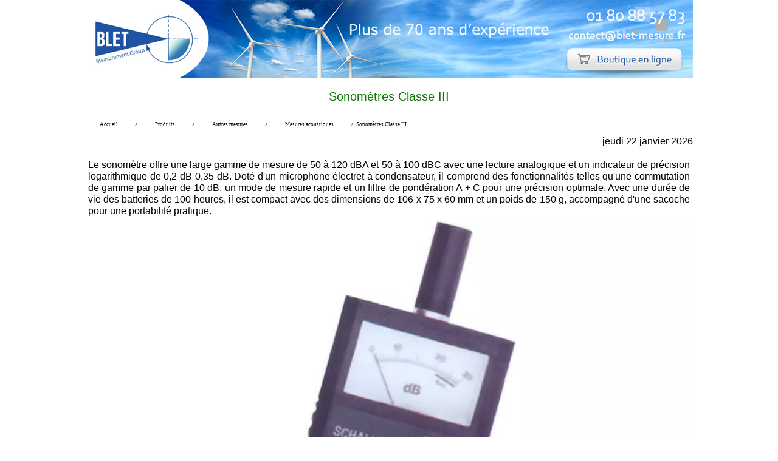

--- FILE ---
content_type: text/html; charset=ISO-8859-1
request_url: https://www.blet-mesure.fr/environnement/sonometres-iii-mesures-acoustiques.html
body_size: 3890
content:

<!DOCTYPE html>
<html xmlns="http://www.w3.org/1999/xhtml" prefix="og: http://ogp.me/ns# fb: https://www.facebook.com/2008/fbml" lang="fr">
<head><title>Sonomètres III Mesures Acoustiques</title>
	<meta name="viewport" content="height=device-height, width=device-width, initial-scale=1.0, minimum-scale=1.0, maximum-scale=1.0, user-scalable=no, target-densitydpi=device-dpi" />
	<META NAME="DESCRIPTION" CONTENT="Sonomètres III Mesures Acoustiques. Contrôle des conditions d’environnement, de risque potentiels dans l’industrie, le commerce et l’artisanat. Mesure de bruit dans la climatisation et le chauffage" />
	<META NAME="KEYWORDS" CONTENT="sonomètres classe III, lecture analogique, microphone, sonomètre, tampon lisse, programmateur annuel, compteur horaires a vibration, pied à coulisse à vernier, duromètres universel, blet s.a., synamomètre mécanique, support marbre, duromètres mécanique, thermo-hygromètre numérique, colonne de mesure, contrôleur d’épaisseur poche, stroboscope digital, hygro-thermographe, jauges de profondeur à vernier, compteur d’impulsion
" />
	<META NAME="ROBOTS" CONTENT="INDEX,FOLLOW" />
	<META NAME="REVISIT-AFTER" CONTENT="1days" />
	<META HTTP-EQUIV="content-type" CONTENT="text/html; charset=iso-8859-1" />
	<META NAME="Identifier-URL" CONTENT="https://www.blet-mesure.fr" />
	<META NAME="Author" CONTENT="BLET Measurement Group" />
	<base href="https://www.blet-mesure.fr/mesures/" />
	<link rel="canonical" href="https://www.blet-mesure.fr/environnement/sonometres-iii-mesures-acoustiques.html" />
		
<meta property="og:url" content="https://www.blet-mesure.fr/environnement/sonometres-iii-mesures-acoustiques.html">
<meta property="og:image" content="https://www.blet-mesure.fr/images/0006LikesFB.png">
<meta property="og:description" content="Sonomètres III Mesures Acoustiques. Contrôle des conditions d’environnement, de risque potentiels dans l’industrie, le commerce et l’artisanat. Mesure de bruit dans la climatisation et le chauffage">
<meta property="og:title" content="Sonomètres III Mesures Acoustiques">
<meta property="og:site_name" content="www.blet-mesure.fr">
<meta property="og:country-name" content="France">
<meta name="twitter:card" content="summary_large_image">
<meta name="twitter:description" content="Sonomètres III Mesures Acoustiques. Contrôle des conditions d’environnement, de risque potentiels dans l’industrie, le commerce et l’artisanat. Mesure de bruit dans la climatisation et le chauffage">
<meta name="twitter:title" content="Sonomètres III Mesures Acoustiques">
<meta name="twitter:url" content="https://www.blet-mesure.fr/environnement/sonometres-iii-mesures-acoustiques.html">
<meta name="twitter:creator" content="@BLET Measurement Group">
<meta name="twitter:site" content="@BLET Measurement Group">
<meta name="twitter:image" content="https://www.blet-mesure.fr/images/0006LikesFB.png">
				<link rel="stylesheet" TYPE="text/css"  href="/adm/cache/css/B10pagedyna_spider.css">
					<meta name="SKYPE_TOOLBAR" content="SKYPE_TOOLBAR_PARSER_COMPATIBLE" />
</head>
<body>
<div style="width:100%;max-width:1000px;margin-left:auto;margin-right:auto;">
	<div>
		<img style="width:100%;max-width:1000px;height:12.8%;max-height:128px;margin-left:auto;margin-right:auto;" src="../images/0002datespidermark.jpg" alt="">
	</div>
	<h1 style="text-align:center;margin:20px;">
		Sonomètres Classe III	</h1> 
</div>
<table style="width:100%;max-width:1000px;margin-left:auto;margin-right:auto;"> 
    <tr> 
        <td> 
            <p><strong></strong></p>
            <!--  -->
                    </td> 
    </tr>
</table>
<table style="width:100%;max-width:1000px;margin-left:auto;margin-right:auto;">
    <tr>
        <td  style="vertical-align:top;text-align:left;" >
<nav class="navigationtexteheader" itemscope itemtype="https://schema.org/BreadcrumbList">
	<div style="display : inline-block;" itemprop="itemListElement" itemscope itemtype="https://schema.org/ListItem">
		<a itemprop="item" class="navigationtexteheader" itemid="https://www.blet-mesure.fr" href="https://www.blet-mesure.fr">
			<span class="glyphicon glyphicon-home"></span>
			<span style="display:inline;" itemprop="name">Accueil</span>
		</a>
		<meta itemprop="position" content="1" />
	</div>
	<div style="display : inline;">&nbsp;>&nbsp;</div>
	<div style="display : inline;" itemprop="itemListElement" itemscope itemtype="https://schema.org/ListItem">
		<a itemprop="item" class="navigationtexteheader" itemid="https://www.blet-mesure.fr/produits/instruments-de-mesure.html" href="https://www.blet-mesure.fr/produits/instruments-de-mesure.html">
			<span itemprop="name">Produits</span>
		</a>
		<meta itemprop="position" content="2" />
	</div>
	<div style="display : inline;">&nbsp;>&nbsp;</div>
	<div style="display : inline;" itemprop="itemListElement" itemscope itemtype="https://schema.org/ListItem">
		<a itemprop="item" class="navigationtexteheader" itemid="https://www.blet-mesure.fr/environnement/mesures-de-vibrations.html" href="https://www.blet-mesure.fr/environnement/mesures-de-vibrations.html">
			<span itemprop="name">Autres&nbsp;mesures</span>
		</a>
		<meta itemprop="position" content="3" />
	</div>
	<div style="display : inline;">&nbsp;>&nbsp;</div>
	<div style="display : inline;" itemprop="itemListElement" itemscope itemtype="https://schema.org/ListItem">
		<a itemprop="item" class="navigationtexteheader" itemid="https://www.blet-mesure.fr/environnement/mesures-acoustiques-sonometres.html" href="https://www.blet-mesure.fr/environnement/mesures-acoustiques-sonometres.html">
			<span itemprop="name">Mesures&nbsp;acoustiques</span>
		</a>
		<meta itemprop="position" content="4" />
	</div>
	<div style="display : inline;">&nbsp;>&nbsp;</div>
	<div style="display : inline;" itemprop="itemListElement" itemscope itemtype="https://schema.org/ListItem">
		<span itemprop="name">Sonomètres&nbsp;Classe&nbsp;III</span>
		<meta itemprop="position" content="5" />
	</div>
</nav></td>
    </tr>
        <tr>
        <td style="text-align:right;" class ="size10pix">jeudi 22 janvier 2026</td>
    </tr>
    </table><div class="center-block container-lg NetplB10blocPhotoMatrix backff">
	<div class="texte">
		<p>Le sonom&egrave;tre offre une large gamme de mesure de 50 &agrave; 120 dBA et 50 &agrave; 100 dBC avec une lecture analogique et un indicateur de pr&eacute;cision logarithmique de 0,2 dB-0,35 dB. Dot&eacute; d&#39;un microphone &eacute;lectret &agrave; condensateur, il comprend des fonctionnalit&eacute;s telles qu&#39;une commutation de gamme par palier de 10 dB, un mode de mesure rapide et un filtre de pond&eacute;ration A + C pour une pr&eacute;cision optimale. Avec une dur&eacute;e de vie des batteries de 100 heures, il est compact avec des dimensions de 106 x 75 x 60 mm et un poids de 150 g, accompagn&eacute; d&#39;une sacoche pour une portabilit&eacute; pratique.</p>
	</div>
	<div class="NetplB10blocPhotoMatrixImgBloc">
			<img style="border:0;width:100%;height:78.125%;max-height:781px;"
		src="https://www.blet-mesure.fr/cacheE86/992/992/w/images/533_pagesdynaparags49d07934d11ca.webp" name="Description" 
		srcset="
		https://www.blet-mesure.fr/cacheE86/500/500/w/images/533_pagesdynaparags49d07934d11ca.webp 500w,
		https://www.blet-mesure.fr/cacheE86/100/100/w/images/533_pagesdynaparags49d07934d11ca.webp 100w,
		https://www.blet-mesure.fr/cacheE86/200/200/w/images/533_pagesdynaparags49d07934d11ca.webp 200w,
		https://www.blet-mesure.fr/cacheE86/350/350/w/images/533_pagesdynaparags49d07934d11ca.webp 350w,
		https://www.blet-mesure.fr/cacheE86/750/750/w/images/533_pagesdynaparags49d07934d11ca.webp 750w
		"
		alt="Description" />	
	</div>
			

		</div>
<div class="NetplB10blocParagraphe ">
    
<div class="row row-centered">
	<div class="col-xs-12" style="text-align:left;">
		<h2 class="paragraphetitre">Code article</h2>
	</div>
</div>
	 
<div class="row">
		<div class="col-xs-12">
	 <TABLE class="paragraphetexte" CELLPADDING="0" CELLSPACING="0" BORDER="0"
	  WIDTH="100%" VSPACE="0" HSPACE="0" STYLE="padding:2px 0px 2px 0px;"> 
		<TR>
		  <!-- <TD WIDTH="20"><IMG SRC="../images/0001spacer.gif" BORDER="0" WIDTH="20" HEIGHT="1"></TD> -->
		  <TD WIDTH="100%"><DIV CLASS="B10_paragraphe_12" STYLE="">Réf : CA/ RO 203</DIV></TD> 
		</TR>
	 </TABLE>
	 </div>
	 </div>

	 	</div>
<div class="NetplB10blocParagraphe backff">
    
<div class="row row-centered">
	<div class="col-xs-12" style="text-align:left;">
		<h2 class="paragraphetitre">Caractéristiques techniques</h2>
	</div>
</div>
	 
<div class="row">
		<div class="col-xs-12">
	 <TABLE class="paragraphetexte" CELLPADDING="0" CELLSPACING="0" BORDER="0"
	  WIDTH="100%" VSPACE="0" HSPACE="0" STYLE="padding:2px 0px 2px 0px;"> 
		<TR>
		  <!-- <TD WIDTH="20"><IMG SRC="../images/0001spacer.gif" BORDER="0" WIDTH="20" HEIGHT="1"></TD> -->
		  <TD WIDTH="100%"><DIV CLASS="B10_paragraphe_12" STYLE=""><ul>
	<li>Gammes de mesure : 50 &agrave; 120 dBA, 50 &agrave; 100 dBC</li>
	<li>Lecture analogique</li>
	<li>Indicateur pr&eacute;cision de lecture : logarithmique 0,2 dB-0,35 dB</li>
	<li>Commutation de gamme : 6 par palier de 10 dB</li>
	<li>Mode de mesure : rapide</li>
	<li>Filtre de pond&eacute;ration : A + C</li>
	<li>Microphone : Electrect &agrave; condensateur</li>
	<li>Dur&eacute;e de vie des batteries 2x 6 F 22 : 100 heures</li>
	<li>Dimensions micro inclus : 106 x 75 x 60 mm</li>
	<li>Poids avec piles : 150 g</li>
	<li>Sacoche</li>
</ul>
</DIV></TD> 
		</TR>
	 </TABLE>
	 </div>
	 </div>

	 	</div>
<div class="NetplB10blocParagraphe ">
    
<div class="row row-centered">
	<div class="col-xs-12" style="text-align:left;">
		<h2 class="paragraphetitre">Utilisation</h2>
	</div>
</div>
	 
<div class="row">
		<div class="col-xs-12">
	 <TABLE class="paragraphetexte" CELLPADDING="0" CELLSPACING="0" BORDER="0"
	  WIDTH="100%" VSPACE="0" HSPACE="0" STYLE="padding:2px 0px 2px 0px;"> 
		<TR>
		  <!-- <TD WIDTH="20"><IMG SRC="../images/0001spacer.gif" BORDER="0" WIDTH="20" HEIGHT="1"></TD> -->
		  <TD WIDTH="100%"><DIV CLASS="B10_paragraphe_12" STYLE=""><UL><LI>Contrôle des conditions d’environnement, de risque potentiels dans l’industrie, le commerce et l’artisanat.</LI><LI>Mesure de bruit dans la climatisation et le chauffage, dans le bâtiment</LI><LI>Mesure d’acoustique des constructions </LI><LI>Contrôle de l’observation des prescriptions en matière de nuisances sonores dans l’industrie, pour des machines et des installations.<BR></LI></UL></DIV></TD> 
		</TR>
	 </TABLE>
	 </div>
	 </div>

	 	</div>
<div class="center-block container-lg NetplE58blocProduits">
	                <nav class="more-products" aria-label="Category products">
        <ul class="pager">
                        <li class="previous">
                <a href="/environnement/sonometres-ii-mesures-acoustiques.html">
                    <span class="glyphicon glyphicon-chevron-left" aria-hidden="true"></span>
                    Sonomètres  II                </a>
            </li>
            			            <li class="category">
                <a href="/environnement/mesures-acoustiques-sonometres.html">
                    <span class="glyphicon glyphicon-chevron-up" aria-hidden="true"></span>
                    Toute la gamme Mesures acoustiques                </a>
            </li>
                                </ul>
    </nav>
</div>
<div class="NetplB10layoutFooterNavigation">
	<div class="NetplB10layoutFooterNavigationLinks">
				<div>
							<span>
					<a href="https://www.blet-mesure.fr/environnement/sonometres-ii-mesures-acoustiques.html">Sonomètres&nbsp;&nbsp;II</a>				</span>
							<span>
					Sonomètres&nbsp;Classe&nbsp;III				</span>
					</div>
				<div>
							<span>
					<a href="https://www.blet-mesure.fr/environnement/mesures-de-vibrations.html">Vibration</a>				</span>
							<span>
					<a href="https://www.blet-mesure.fr/environnement/mesures-acoustiques-sonometres.html">Mesures&nbsp;acoustiques</a>				</span>
					</div>
				<div>
							<span>
					<a href="https://www.blet-mesure.fr/instruments/metrologie-dimensionnelle.html">Métrologie&nbsp;dimensionnelle</a>				</span>
							<span>
					<a href="https://www.blet-mesure.fr/instruments/appareil-de-mesure-de-durete-des-materiaux.html">Dureté</a>				</span>
							<span>
					<a href="https://www.blet-mesure.fr/instruments/mesure-de-force-et-couple.html">Force&nbsp;et&nbsp;couple</a>				</span>
							<span>
					<a href="https://www.blet-mesure.fr/instruments/pesage-mesure-poids-et-masse.html">Pesage</a>				</span>
							<span>
					<a href="https://www.blet-mesure.fr/instruments/comptage-et-afficheurs.html">Comptage&nbsp;et&nbsp;Affichage</a>				</span>
							<span>
					<a href="https://www.blet-mesure.fr/environnement/mesures-meteorologiques.html">Mesure&nbsp;de&nbsp;l&apos;environnement</a>				</span>
							<span>
					<a href="https://www.blet-mesure.fr/instruments/mesure-de-la-lumiere.html">Mesure&nbsp;de&nbsp;la&nbsp;lumière</a>				</span>
							<span>
					<a href="https://www.blet-mesure.fr/instruments/mesure-de-la-pression.html">Pression</a>				</span>
							<span>
					<a href="https://www.blet-mesure.fr/instruments/mesure-de-temperature.html">Température</a>				</span>
							<span>
					<a href="https://www.blet-mesure.fr/instruments/mesure-humidite-des-materiaux.html">Humidité&nbsp;des&nbsp;matériaux</a>				</span>
							<span>
					<a href="https://www.blet-mesure.fr/instruments/analyseur-de-gaz.html">Gaz</a>				</span>
							<span>
					<a href="https://www.blet-mesure.fr/chimie/instruments-de-laboratoire.html">Chimie</a>				</span>
							<span>
					<a href="https://www.blet-mesure.fr/metrologie/services-logiciels.html">Logiciels</a>				</span>
							<span>
					<a href="https://www.blet-mesure.fr/environnement/mesures-de-vibrations.html">Autres&nbsp;mesures</a>				</span>
							<span>
					<a href="https://www.blet-mesure.fr/rayonnement-luminosite/glossaire.html">ABC&nbsp;de&nbsp;la&nbsp;mesure</a>				</span>
					</div>
				<div>
							<span>
					<a href="https://www.blet-mesure.fr/instruments/mesures-et-controles.html">Accueil</a>				</span>
							<span>
					<a href="https://www.blet-mesure.fr/produits/instruments-de-mesure.html">Produits</a>				</span>
							<span>
					<a href="https://www.blet-mesure.fr/instruments/services-associes.html">Services</a>				</span>
							<span>
					<a href="https://www.blet-mesure.fr/charte/responsabilite-societale-et-environnementale.html">BLET</a>				</span>
							<span>
					<a href="https://www.blet-mesure.fr/instruments/applications-industriels-et-scientifiques.html">Applications</a>				</span>
							<span>
					<a href="https://www.blet-mesure.fr/prix-devis/B17/2011/01/17/demande-de-devis-001489.html">Devis</a>				</span>
							<span>
					<a href="https://www.blet-mesure.fr/actualites/instruments-mesure-et-controle.html">ACTUALITES</a>				</span>
							<span>
					<a href="https://www.blet-mesure.fr/contact-blet/B17/2011/01/17/demande-d-information-001487.html">CONTACT</a>				</span>
							<span>
					<a href="https://www.blet-mesure.fr/mesures/pages_B03_ControleAcces.php?idpage=4099">Mon&nbsp;compte</a>				</span>
					</div>
				<div>
							<span>
					<a href="https://www.blet-mesure.fr">BLET&nbsp;Instruments&nbsp;de&nbsp;Mesure&nbsp;Métrologie&nbsp;et&nbsp;Etalonnage</a>				</span>
					</div>
			</div>
	<div class="NetplB10layoutFooterNavigationSchema">
		<div itemscope itemtype="https://schema.org/HomeAndConstructionBusiness">
			<h2 itemprop="name">BLET Measurement Group</h2>
			<img style="width:192px;height:192px;" itemprop="image" src="../images/0003_icone192.png" alt=""/>	
			<div itemprop="address" itemscope itemtype="https://schema.org/PostalAddress">
				<span itemprop="streetAddress">18 Rue des Gaudines</span><br>
				<span itemprop="postalCode">78100</span> <span itemprop="addressLocality">Saint-Germain-en-Laye</span>, France<br>
				<span itemprop="addressRegion">FR</span>
		  </div>
		  <span itemprop="telephone">+33 1 80 88 57 83</span><br>
		  <a href="mailto:contact@blet-mesure.fr" itemprop="email">contact@blet-mesure.fr</a>
		  <a href="https://www.blet-mesure.fr/instruments/mesures-et-controles.html" itemprop="url"></a>
		</div>
	</div>
</div><div id='url2png-cheese'></div>	
</body>
</html>
